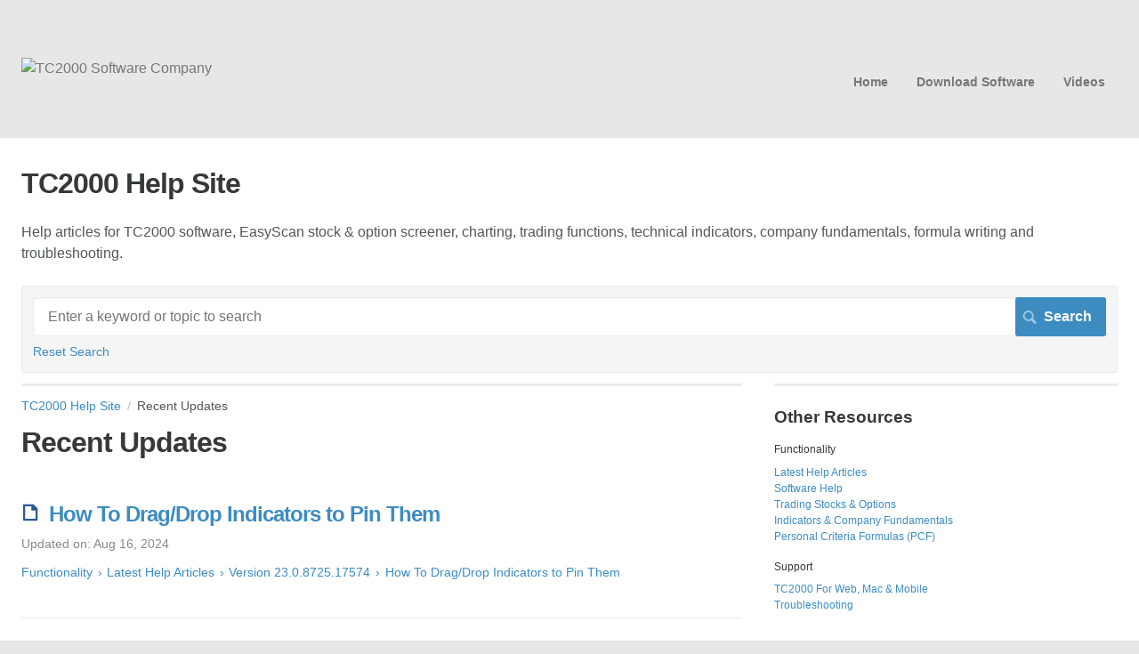

--- FILE ---
content_type: text/html; charset=utf-8
request_url: https://help.tc2000.com/recent?page=13
body_size: 4336
content:
<!DOCTYPE html>
<html lang="en">
  <head>
    <meta http-equiv='Content-Type' content='text/html;charset=UTF-8'>
<meta http-equiv="X-UA-Compatible" content="IE=edge">
<meta name="viewport" content="width=device-width, initial-scale=1">
<title>TC2000 Help Site</title>
<meta name='description' content=''>

<meta name="turbo-prefetch" content="false">

  <meta name="csrf-param" content="authenticity_token" />
<meta name="csrf-token" content="98j2XylrJDJo4VReInOt0NLwQ-lmiMJ3k26yGBgxdpRtJEaGTzoJ6lRG4DbbohtjMs8edvT13wtL2WXf7Y2idg" />

  <meta name="csp-nonce" />




    <link rel="stylesheet" crossorigin="anonymous" href="https://assets.screensteps.com/assets/themes/fonts/helvetica-817579c9.css" integrity="sha384-M+MqKs6aRFAoJOFdAnMviyZlwYboHZEhhn77HrkRN6gCnEBqrWxQ0hHXyZQcGHz0" />

<link rel="stylesheet" crossorigin="anonymous" href="https://assets.screensteps.com/assets/themes/alpha-9421820b.css" data-turbo-track="reload" integrity="sha384-HFWH4htBg3gwCvp9DwUD9qcHcNNEcb6YH/aiLtP9y6IxtBoTCxqMCPF3J8tk72ps" />
<style>
  /* headings */
  h1,
  h1.toc-heading,
  h2.toc-heading {
    color: #;
  }

  h2.toc-subheading,
  h3.toc-subheading,
  h4.toc-subheading,
  h5.toc-subheading,
  h6.toc-subheading {
    color: #;
  }

  .screensteps-article-content h2 {
    color: #;
  }

  .screensteps-article-content h3,
  .screensteps-article-content h4,
  .screensteps-article-content h5,
  .screensteps-article-content h6 {
    color: #;
  }

  .screensteps-sidebar h3 {
    color: #;
  }

  .sidebar-subheading {
    color: #;
  }

  .comments-heading {
    color: #;
  }

  /* base/_buttons */
  input[type="button"],
  input[type="reset"],
  input[type="submit"],
  button,
  .screensteps-bg-action-color,
  .screensteps-courses .screensteps-progress-bar::before,
  .classic-sidebar .ss-button {
    background-color: #3c8cc2;
  }

  input[type="button"]:hover,
  input[type="reset"]:hover,
  input[type="submit"]:hover,
  button:hover,
  button.screensteps-bg-action-color:hover,
  a.screensteps-bg-action-color:hover,
  .classic-sidebar .ss-button:hover {
    background-color: #3cb0fd;
  }

  /* base/_forms */
  input[type="email"]:focus,
  input[type="number"]:focus,
  input[type="password"]:focus,
  input[type="search"]:focus,
  input[type="tel"]:focus,
  input[type="text"]:focus,
  input[type="url"]:focus,
  input[type="color"]:focus,
  input[type="date"]:focus,
  input[type="datetime"]:focus,
  input[type="datetime-local"]:focus,
  input[type="month"]:focus,
  input[type="time"]:focus,
  input[type="week"]:focus,
  select[multiple=multiple]:focus,
  textarea:focus {
    border-color: #3c8cc2;
  }


  .screensteps-training-site .screensteps-main-search .search-field:not(:placeholder-shown) {
    box-shadow: 0 0 0 2px #e7e7e7;
  }

  /* base/_typography */
  body {
    background-color: #e7e7e7 !important;
    color: #;
  }

  a, .screensteps-sidebar-widget .icon-links button {
    color: #3c8cc2;
  }



  /* _screensteps-container */
  .screensteps-container a:visited {
    color: #2f698f;
  }
 .screensteps-container a:active,
 .screensteps-container a:focus,
 .screensteps-container a:hover {
    color: #3cb0fd;
  }

  /* _screensteps-manual-contents */
  .screensteps-manual-contents h2 a {
    color: #3c8cc2;
  }
  /* _screensteps-foldable-sections */
  .screensteps-main-content .embedded-chapter-article > * {
    color: #3c8cc2;
  }

  /* screensteps-header */
  .screensteps-branding h1,
  .screensteps-header .screensteps-branding a,
  .screensteps-training-site .screensteps-profile-subnav-toggle {
    color: #777777;
  }

  .screensteps-header .screensteps-branding a:hover {
    color: #2e3340;
  }

  /* meta data text */
  .chapter-count,
  .screensteps-comment-count,
  .screensteps-lesson-details,
  .nested-chapter-lessons a.active:after,
  .screensteps-single-comment time {
    color: #;
  }
</style>


<script src="https://assets.screensteps.com/assets/jquery-9eb95fa6.js" crossorigin="anonymous" integrity="sha384-ZvpUoO/+PpLXR1lu4jmpXWu80pZlYUAfxl5NsBMWOEPSjUn/6Z/hRTt8+pR6L4N2"></script>
<script src="https://assets.screensteps.com/assets/application-b9655710.js" crossorigin="anonymous" defer="defer" data-turbo-track="reload" integrity="sha384-w+rw0s+RN+i7K0ttxDr43yp8spD6kqKioi4wpXPpRDI3xr/E3iTNXcn012A5YpBE"></script>


  <style media=''></style>

    <meta name="turbo-visit-control" content="reload">


    <script>
  (function(i,s,o,g,r,a,m){i['GoogleAnalyticsObject']=r;i[r]=i[r]||function(){
  (i[r].q=i[r].q||[]).push(arguments)},i[r].l=1*new Date();a=s.createElement(o),
  m=s.getElementsByTagName(o)[0];a.async=1;a.src=g;m.parentNode.insertBefore(a,m)
  })(window,document,'script','https://www.google-analytics.com/analytics.js','ga');

  ga('create', 'UA-1276382-19', 'auto');
  ga('send', 'pageview');

</script>



    
      <link rel="alternate" type="application/rss+xml" title="RSS: All Lessons for TC2000 Help Site" href="/?format=rss" />

  </head>
  <body id="body" class="site-list helvetica-body helvetica-header" data-content-template="2015" data-controller="toaster">
      

      <header class="screensteps-header" role="banner">
  <a class="skip-navigation--link" id="skip-navigation" href="#screensteps-main-content">
  Skip to main content
</a>

  <div class="screensteps-branding">
    <div class="logo-wrapper">
        <span class="company-logo">
          <a href="/" title="TC2000 Help Site">
            <img alt="TC2000 Software Company" class="screensteps-site-logo" src="https://media.screensteps.com/logos/9369/TC2000_Re_280w.png" />
          </a>
        </span>
    </div>

      <ul class="screensteps-external-nav" role="navigation">
          <li><a href="https://www.tc2000.com">Home</a></li>
          <li><a href="https://www.TC2000.com/download">Download Software</a></li>
          <li><a href="https://www.tc2000.com/videos/tutorials">Videos</a></li>
      </ul>

      <ul class="screensteps-profile-nav" role="navigation">
          
      </ul>
  </div>
</header>


    <div class="screensteps-container-wrapper">
      <main class="screensteps-container">
          <div class="screensteps-site-title-wrapper">
            <h1 class="screensteps-site-title toc-heading">TC2000 Help Site</h1>
              <div class="screensteps-site-description"><p>Help articles for TC2000 software, EasyScan stock &amp; option screener, charting, trading functions, technical indicators, company fundamentals, formula writing and troubleshooting.</p></div>
          </div>
          <div class="screensteps-main-search" role="search">
              <form id="screensteps-search-form" role="search" action="/searches" accept-charset="UTF-8" method="get">
  <div class="screensteps-search-form">
    <label for="text">Search term</label>
    <input type="search" name="text" id="text" class="search-field" placeholder="Enter a keyword or topic to search" aria-label="Search" />
    
    <input type="submit" name="commit" value="Search" class="search-submit" data-disable-with="Search" />
  </div>
</form>
  <div class="screensteps-search-count">
    <a class="reset-search" href="/">Reset Search</a>
  </div>

          </div>
        


<div class="screensteps-content-wrapper site-search right-sidebar">
  <div class="screensteps-main-content" id="screensteps-main-content" role="main">
    <header class="screensteps-title">
      <div id="screensteps-breadcrumb"><a href="/">TC2000 Help Site</a>Recent Updates</div>
      <h1>Recent Updates</h1>
    </header>

    <div class="screensteps-inner-content">
        <ul class="screensteps-found-lessons screensteps-search-result">
          <li class="screensteps-lesson screensteps-search-result screensteps--search-result--article" data-controller="search-result">
  <header class="lesson-list-header screensteps-search-results-header">
  <h2 class="lesson-title screensteps-search-result-title">
    <svg xmlns="http://www.w3.org/2000/svg" width="20" height="20" viewBox="0 0 20 20" fill="currentColor" class="svg-ico" role="img" aria-labelledby="a7eqkmobt5ye4xrrlztxadoh00x1l77m"><title id="a7eqkmobt5ye4xrrlztxadoh00x1l77m">article</title><path d="M1.9 1.9v16.2c0 .6.5 1.2 1.2 1.2h13.9c.6 0 1.2-.5 1.2-1.2v-12.2c0-.3-.2-.8-.4-1l-3.8-3.8c-.2-.2-.7-.4-1-.4h-10c-.6 0-1.1.5-1.1 1.2zm2.3 15.1v-14h7v4.1c0 .3.3.6.6.6h4.1v9.3h-11.7z"></path></svg>
    <a data-action="search-result#sendBeacon" href="/m/125751/l/1874605-how-to-drag-drop-indicators-to-pin-them">How To Drag/Drop Indicators to Pin Them</a>
</h2>  <div class="screensteps-lesson-details">
    <div class="posted-at">
      <p>Updated on: Aug 16, 2024</p>
    </div>
    <ul class="child-results">
        <li>
            <div class="manual-info">
                <a data-action="search-result#sendBeacon" href="/#Functionality">Functionality</a>
                <a data-action="search-result#sendBeacon" href="/m/125751">Latest Help Articles</a>
                <a data-action="search-result#sendBeacon" href="/m/125751/c/452010">Version 23.0.8725.17574</a>
              <a data-action="search-result#sendBeacon" href="/m/125751/l/1874605-how-to-drag-drop-indicators-to-pin-them">How To Drag/Drop Indicators to Pin Them</a>
            </div>
        </li>
    </ul>

  </div>
</header>
<div class="description">
    
</div>

</li><li class="screensteps-lesson screensteps-search-result screensteps--search-result--article" data-controller="search-result">
  <header class="lesson-list-header screensteps-search-results-header">
  <h2 class="lesson-title screensteps-search-result-title">
    <svg xmlns="http://www.w3.org/2000/svg" width="20" height="20" viewBox="0 0 20 20" fill="currentColor" class="svg-ico" role="img" aria-labelledby="altumis6mlo1rjxblwm3fovfbqwva4jy"><title id="altumis6mlo1rjxblwm3fovfbqwva4jy">article</title><path d="M1.9 1.9v16.2c0 .6.5 1.2 1.2 1.2h13.9c.6 0 1.2-.5 1.2-1.2v-12.2c0-.3-.2-.8-.4-1l-3.8-3.8c-.2-.2-.7-.4-1-.4h-10c-.6 0-1.1.5-1.1 1.2zm2.3 15.1v-14h7v4.1c0 .3.3.6.6.6h4.1v9.3h-11.7z"></path></svg>
    <a data-action="search-result#sendBeacon" href="/m/125751/l/1874604-how-to-drag-drop-indicators-to-rearrange-chart-template">How To Drag/Drop Indicators to Rearrange Chart Template</a>
</h2>  <div class="screensteps-lesson-details">
    <div class="posted-at">
      <p>Updated on: Aug 16, 2024</p>
    </div>
    <ul class="child-results">
        <li>
            <div class="manual-info">
                <a data-action="search-result#sendBeacon" href="/#Functionality">Functionality</a>
                <a data-action="search-result#sendBeacon" href="/m/125751">Latest Help Articles</a>
                <a data-action="search-result#sendBeacon" href="/m/125751/c/452010">Version 23.0.8725.17574</a>
              <a data-action="search-result#sendBeacon" href="/m/125751/l/1874604-how-to-drag-drop-indicators-to-rearrange-chart-template">How To Drag/Drop Indicators to Rearrange Chart Template</a>
            </div>
        </li>
    </ul>

  </div>
</header>
<div class="description">
    
</div>

</li><li class="screensteps-lesson screensteps-search-result screensteps--search-result--article" data-controller="search-result">
  <header class="lesson-list-header screensteps-search-results-header">
  <h2 class="lesson-title screensteps-search-result-title">
    <svg xmlns="http://www.w3.org/2000/svg" width="20" height="20" viewBox="0 0 20 20" fill="currentColor" class="svg-ico" role="img" aria-labelledby="a6m7z0lgxd5ypuauub5yc1zyscp33ade"><title id="a6m7z0lgxd5ypuauub5yc1zyscp33ade">article</title><path d="M1.9 1.9v16.2c0 .6.5 1.2 1.2 1.2h13.9c.6 0 1.2-.5 1.2-1.2v-12.2c0-.3-.2-.8-.4-1l-3.8-3.8c-.2-.2-.7-.4-1-.4h-10c-.6 0-1.1.5-1.1 1.2zm2.3 15.1v-14h7v4.1c0 .3.3.6.6.6h4.1v9.3h-11.7z"></path></svg>
    <a data-action="search-result#sendBeacon" href="/m/125751/l/1874603-saving-column-groups">Saving Column Groups</a>
</h2>  <div class="screensteps-lesson-details">
    <div class="posted-at">
      <p>Updated on: Aug 16, 2024</p>
    </div>
    <ul class="child-results">
        <li>
            <div class="manual-info">
                <a data-action="search-result#sendBeacon" href="/#Functionality">Functionality</a>
                <a data-action="search-result#sendBeacon" href="/m/125751">Latest Help Articles</a>
                <a data-action="search-result#sendBeacon" href="/m/125751/c/452010">Version 23.0.8725.17574</a>
              <a data-action="search-result#sendBeacon" href="/m/125751/l/1874603-saving-column-groups">Saving Column Groups</a>
            </div>
        </li>
    </ul>

  </div>
</header>
<div class="description">
    
</div>

</li><li class="screensteps-lesson screensteps-search-result screensteps--search-result--article" data-controller="search-result">
  <header class="lesson-list-header screensteps-search-results-header">
  <h2 class="lesson-title screensteps-search-result-title">
    <svg xmlns="http://www.w3.org/2000/svg" width="20" height="20" viewBox="0 0 20 20" fill="currentColor" class="svg-ico" role="img" aria-labelledby="akcz6kxq3vnr5i4lso97cvk82ult8ghy"><title id="akcz6kxq3vnr5i4lso97cvk82ult8ghy">article</title><path d="M1.9 1.9v16.2c0 .6.5 1.2 1.2 1.2h13.9c.6 0 1.2-.5 1.2-1.2v-12.2c0-.3-.2-.8-.4-1l-3.8-3.8c-.2-.2-.7-.4-1-.4h-10c-.6 0-1.1.5-1.1 1.2zm2.3 15.1v-14h7v4.1c0 .3.3.6.6.6h4.1v9.3h-11.7z"></path></svg>
    <a data-action="search-result#sendBeacon" href="/m/125751/l/1874601-how-to-group-columns">How To Group Columns</a>
</h2>  <div class="screensteps-lesson-details">
    <div class="posted-at">
      <p>Updated on: Aug 16, 2024</p>
    </div>
    <ul class="child-results">
        <li>
            <div class="manual-info">
                <a data-action="search-result#sendBeacon" href="/#Functionality">Functionality</a>
                <a data-action="search-result#sendBeacon" href="/m/125751">Latest Help Articles</a>
                <a data-action="search-result#sendBeacon" href="/m/125751/c/452010">Version 23.0.8725.17574</a>
              <a data-action="search-result#sendBeacon" href="/m/125751/l/1874601-how-to-group-columns">How To Group Columns</a>
            </div>
        </li>
    </ul>

  </div>
</header>
<div class="description">
    
</div>

</li><li class="screensteps-lesson screensteps-search-result screensteps--search-result--article" data-controller="search-result">
  <header class="lesson-list-header screensteps-search-results-header">
  <h2 class="lesson-title screensteps-search-result-title">
    <svg xmlns="http://www.w3.org/2000/svg" width="20" height="20" viewBox="0 0 20 20" fill="currentColor" class="svg-ico" role="img" aria-labelledby="aazvqe7zds0fh3r7vw8p3a14dtwy8g0d"><title id="aazvqe7zds0fh3r7vw8p3a14dtwy8g0d">article</title><path d="M1.9 1.9v16.2c0 .6.5 1.2 1.2 1.2h13.9c.6 0 1.2-.5 1.2-1.2v-12.2c0-.3-.2-.8-.4-1l-3.8-3.8c-.2-.2-.7-.4-1-.4h-10c-.6 0-1.1.5-1.1 1.2zm2.3 15.1v-14h7v4.1c0 .3.3.6.6.6h4.1v9.3h-11.7z"></path></svg>
    <a data-action="search-result#sendBeacon" href="/m/125751/l/1874602-how-to-add-most-watched-most-watched-trending-columns">How to Add Most Watched/Most Watched-Trending Columns</a>
</h2>  <div class="screensteps-lesson-details">
    <div class="posted-at">
      <p>Updated on: Aug 16, 2024</p>
    </div>
    <ul class="child-results">
        <li>
            <div class="manual-info">
                <a data-action="search-result#sendBeacon" href="/#Functionality">Functionality</a>
                <a data-action="search-result#sendBeacon" href="/m/125751">Latest Help Articles</a>
                <a data-action="search-result#sendBeacon" href="/m/125751/c/452010">Version 23.0.8725.17574</a>
              <a data-action="search-result#sendBeacon" href="/m/125751/l/1874602-how-to-add-most-watched-most-watched-trending-columns">How to Add Most Watched/Most Watched-Trending Columns</a>
            </div>
        </li>
    </ul>

  </div>
</header>
<div class="description">
    
</div>

</li><li class="screensteps-lesson screensteps-search-result screensteps--search-result--article" data-controller="search-result">
  <header class="lesson-list-header screensteps-search-results-header">
  <h2 class="lesson-title screensteps-search-result-title">
    <svg xmlns="http://www.w3.org/2000/svg" width="20" height="20" viewBox="0 0 20 20" fill="currentColor" class="svg-ico" role="img" aria-labelledby="ao7l3geiel8trcapjhshkajv8vafg1sr"><title id="ao7l3geiel8trcapjhshkajv8vafg1sr">article</title><path d="M1.9 1.9v16.2c0 .6.5 1.2 1.2 1.2h13.9c.6 0 1.2-.5 1.2-1.2v-12.2c0-.3-.2-.8-.4-1l-3.8-3.8c-.2-.2-.7-.4-1-.4h-10c-.6 0-1.1.5-1.1 1.2zm2.3 15.1v-14h7v4.1c0 .3.3.6.6.6h4.1v9.3h-11.7z"></path></svg>
    <a data-action="search-result#sendBeacon" href="/m/125751/l/1874599-how-to-create-past-historic-columns">How To Create Past (Historic) Columns</a>
</h2>  <div class="screensteps-lesson-details">
    <div class="posted-at">
      <p>Updated on: Aug 16, 2024</p>
    </div>
    <ul class="child-results">
        <li>
            <div class="manual-info">
                <a data-action="search-result#sendBeacon" href="/#Functionality">Functionality</a>
                <a data-action="search-result#sendBeacon" href="/m/125751">Latest Help Articles</a>
                <a data-action="search-result#sendBeacon" href="/m/125751/c/452010">Version 23.0.8725.17574</a>
              <a data-action="search-result#sendBeacon" href="/m/125751/l/1874599-how-to-create-past-historic-columns">How To Create Past (Historic) Columns</a>
            </div>
        </li>
    </ul>

  </div>
</header>
<div class="description">
    
</div>

</li><li class="screensteps-lesson screensteps-search-result screensteps--search-result--article" data-controller="search-result">
  <header class="lesson-list-header screensteps-search-results-header">
  <h2 class="lesson-title screensteps-search-result-title">
    <svg xmlns="http://www.w3.org/2000/svg" width="20" height="20" viewBox="0 0 20 20" fill="currentColor" class="svg-ico" role="img" aria-labelledby="a14rw9vbfx3pqx6puxzcu2pzba9jo51u"><title id="a14rw9vbfx3pqx6puxzcu2pzba9jo51u">article</title><path d="M1.9 1.9v16.2c0 .6.5 1.2 1.2 1.2h13.9c.6 0 1.2-.5 1.2-1.2v-12.2c0-.3-.2-.8-.4-1l-3.8-3.8c-.2-.2-.7-.4-1-.4h-10c-.6 0-1.1.5-1.1 1.2zm2.3 15.1v-14h7v4.1c0 .3.3.6.6.6h4.1v9.3h-11.7z"></path></svg>
    <a data-action="search-result#sendBeacon" href="/m/125751/l/1874598-how-to-change-all-columns-with-one-click">How To Change All Columns With One Click</a>
</h2>  <div class="screensteps-lesson-details">
    <div class="posted-at">
      <p>Updated on: Aug 16, 2024</p>
    </div>
    <ul class="child-results">
        <li>
            <div class="manual-info">
                <a data-action="search-result#sendBeacon" href="/#Functionality">Functionality</a>
                <a data-action="search-result#sendBeacon" href="/m/125751">Latest Help Articles</a>
                <a data-action="search-result#sendBeacon" href="/m/125751/c/452010">Version 23.0.8725.17574</a>
              <a data-action="search-result#sendBeacon" href="/m/125751/l/1874598-how-to-change-all-columns-with-one-click">How To Change All Columns With One Click</a>
            </div>
        </li>
    </ul>

  </div>
</header>
<div class="description">
    
</div>

</li><li class="screensteps-lesson screensteps-search-result screensteps--search-result--article" data-controller="search-result">
  <header class="lesson-list-header screensteps-search-results-header">
  <h2 class="lesson-title screensteps-search-result-title">
    <svg xmlns="http://www.w3.org/2000/svg" width="20" height="20" viewBox="0 0 20 20" fill="currentColor" class="svg-ico" role="img" aria-labelledby="aam2it4zw9r50ja90me0lkk29ja9t8y1"><title id="aam2it4zw9r50ja90me0lkk29ja9t8y1">article</title><path d="M1.9 1.9v16.2c0 .6.5 1.2 1.2 1.2h13.9c.6 0 1.2-.5 1.2-1.2v-12.2c0-.3-.2-.8-.4-1l-3.8-3.8c-.2-.2-.7-.4-1-.4h-10c-.6 0-1.1.5-1.1 1.2zm2.3 15.1v-14h7v4.1c0 .3.3.6.6.6h4.1v9.3h-11.7z"></path></svg>
    <a data-action="search-result#sendBeacon" href="/m/125751/l/1874597-how-to-scroll-columns-horizontally">How To Scroll Columns Horizontally</a>
</h2>  <div class="screensteps-lesson-details">
    <div class="posted-at">
      <p>Updated on: Aug 16, 2024</p>
    </div>
    <ul class="child-results">
        <li>
            <div class="manual-info">
                <a data-action="search-result#sendBeacon" href="/#Functionality">Functionality</a>
                <a data-action="search-result#sendBeacon" href="/m/125751">Latest Help Articles</a>
                <a data-action="search-result#sendBeacon" href="/m/125751/c/452010">Version 23.0.8725.17574</a>
              <a data-action="search-result#sendBeacon" href="/m/125751/l/1874597-how-to-scroll-columns-horizontally">How To Scroll Columns Horizontally</a>
            </div>
        </li>
    </ul>

  </div>
</header>
<div class="description">
    
</div>

</li><li class="screensteps-lesson screensteps-search-result screensteps--search-result--article" data-controller="search-result">
  <header class="lesson-list-header screensteps-search-results-header">
  <h2 class="lesson-title screensteps-search-result-title">
    <svg xmlns="http://www.w3.org/2000/svg" width="20" height="20" viewBox="0 0 20 20" fill="currentColor" class="svg-ico" role="img" aria-labelledby="ab58m55r3awiubliqxt1qwn2v92u1n9"><title id="ab58m55r3awiubliqxt1qwn2v92u1n9">article</title><path d="M1.9 1.9v16.2c0 .6.5 1.2 1.2 1.2h13.9c.6 0 1.2-.5 1.2-1.2v-12.2c0-.3-.2-.8-.4-1l-3.8-3.8c-.2-.2-.7-.4-1-.4h-10c-.6 0-1.1.5-1.1 1.2zm2.3 15.1v-14h7v4.1c0 .3.3.6.6.6h4.1v9.3h-11.7z"></path></svg>
    <a data-action="search-result#sendBeacon" href="/m/125751/l/1874596-how-to-set-the-time-frame-on-a-column">How To Set The Time Frame On A Column</a>
</h2>  <div class="screensteps-lesson-details">
    <div class="posted-at">
      <p>Updated on: Aug 16, 2024</p>
    </div>
    <ul class="child-results">
        <li>
            <div class="manual-info">
                <a data-action="search-result#sendBeacon" href="/#Functionality">Functionality</a>
                <a data-action="search-result#sendBeacon" href="/m/125751">Latest Help Articles</a>
                <a data-action="search-result#sendBeacon" href="/m/125751/c/452010">Version 23.0.8725.17574</a>
              <a data-action="search-result#sendBeacon" href="/m/125751/l/1874596-how-to-set-the-time-frame-on-a-column">How To Set The Time Frame On A Column</a>
            </div>
        </li>
    </ul>

  </div>
</header>
<div class="description">
    
</div>

</li><li class="screensteps-lesson screensteps-search-result screensteps--search-result--article" data-controller="search-result">
  <header class="lesson-list-header screensteps-search-results-header">
  <h2 class="lesson-title screensteps-search-result-title">
    <svg xmlns="http://www.w3.org/2000/svg" width="20" height="20" viewBox="0 0 20 20" fill="currentColor" class="svg-ico" role="img" aria-labelledby="ae53ls7avgorkiyzu3c2ub8zhsoa2c0m"><title id="ae53ls7avgorkiyzu3c2ub8zhsoa2c0m">article</title><path d="M1.9 1.9v16.2c0 .6.5 1.2 1.2 1.2h13.9c.6 0 1.2-.5 1.2-1.2v-12.2c0-.3-.2-.8-.4-1l-3.8-3.8c-.2-.2-.7-.4-1-.4h-10c-.6 0-1.1.5-1.1 1.2zm2.3 15.1v-14h7v4.1c0 .3.3.6.6.6h4.1v9.3h-11.7z"></path></svg>
    <a data-action="search-result#sendBeacon" href="/m/125751/l/1874595-how-to-stack-columns-in-a-watchlist">How To Stack Columns in A WatchList</a>
</h2>  <div class="screensteps-lesson-details">
    <div class="posted-at">
      <p>Updated on: Aug 16, 2024</p>
    </div>
    <ul class="child-results">
        <li>
            <div class="manual-info">
                <a data-action="search-result#sendBeacon" href="/#Functionality">Functionality</a>
                <a data-action="search-result#sendBeacon" href="/m/125751">Latest Help Articles</a>
                <a data-action="search-result#sendBeacon" href="/m/125751/c/452010">Version 23.0.8725.17574</a>
              <a data-action="search-result#sendBeacon" href="/m/125751/l/1874595-how-to-stack-columns-in-a-watchlist">How To Stack Columns in A WatchList</a>
            </div>
        </li>
    </ul>

  </div>
</header>
<div class="description">
    
</div>

</li>
        </ul>
        <div class="screensteps-search-results-pagination">
          <nav class="pagy series-nav" aria-label="Pages"><a href="/recent?page=12" rel="prev" aria-label="Previous">&lt;</a><a href="/recent?page=1">1</a><a role="separator" aria-disabled="true">&hellip;</a><a href="/recent?page=12" rel="prev">12</a><a role="link" aria-disabled="true" aria-current="page">13</a><a href="/recent?page=14" rel="next">14</a><a role="separator" aria-disabled="true">&hellip;</a><a href="/recent?page=32">32</a><a href="/recent?page=14" rel="next" aria-label="Next">&gt;</a></nav>
        </div>
    </div>
  </div>

      <div class="screensteps-sidebar" role="complementary" aria-label="sidebar">
        <div id="other-assets" class="screensteps-sidebar-widget">
  <h3>Other Resources</h3>
    <ul class="asset-list with-divider">
        <li class="divider"><h4 class="sidebar-subheading">Functionality</h4></li>
        <li class="manual"><a href="/m/125751">Latest Help Articles</a></li>
        <li class="manual"><a href="/m/69401">Software Help</a></li>
        <li class="manual"><a href="/m/69435">Trading Stocks &amp; Options</a></li>
        <li class="manual"><a href="/m/69404">Indicators &amp; Company Fundamentals</a></li>
        <li class="manual"><a href="/m/69445">Personal Criteria Formulas (PCF) </a></li>
    </ul>
    <ul class="asset-list with-divider">
        <li class="divider"><h4 class="sidebar-subheading">Support</h4></li>
        <li class="manual"><a href="/m/95967">TC2000 For Web, Mac &amp; Mobile</a></li>
        <li class="manual"><a href="/m/31181">Troubleshooting</a></li>
    </ul>
</div>

    </div>

</div>

      </main>
    </div>

      <div>
<p style="font-size:75%; text-align:center;">TC2000 platform & data subscriptions are offered by TC2000 Software Company ("TCS"). Securities brokerage services are offered by TC2000 Brokerage, Inc. ("TCB"), a registered broker dealer, member <a href="https://www.finra.org/" target="_blank">FINRA</a>/<a href="https://www.sipc.org/" target="_blank">SIPC</a>. TCS and TCB are separate companies affiliated through common ownership.</p>
<p style="font-size:75%;text-align:center;"><a href="https://www.tc2000.com/" target="_blank">TC2000.com</a>  |  1-800-776-4940  |  PO Box 1139  |  Wilmington, NC 28402  |  <a href="/cdn-cgi/l/email-protection" class="__cf_email__" data-cfemail="580b2d2828372a2c180c1b6a686868763b3735">[email&#160;protected]</a>  |  <a href="/cdn-cgi/l/email-protection" class="__cf_email__" data-cfemail="194a6c6969766b6d594d5a2b2929295b6b76727c6b787e7c377a7674">[email&#160;protected]</a></p>
</div>  

    <template id='article_translations'
  data-translation-clipboard-copy='Click to copy'
  data-translation-clipboard-copied="Copied to clipboard!">
</template>

  <script data-cfasync="false" src="/cdn-cgi/scripts/5c5dd728/cloudflare-static/email-decode.min.js"></script></body>
  <script>
//<![CDATA[
  setTimeout(function(){if(document.body.className.indexOf('js-loaded')===-1){document.body.className+=' js-not-loaded';}},2000);

//]]>
</script>
</html>
